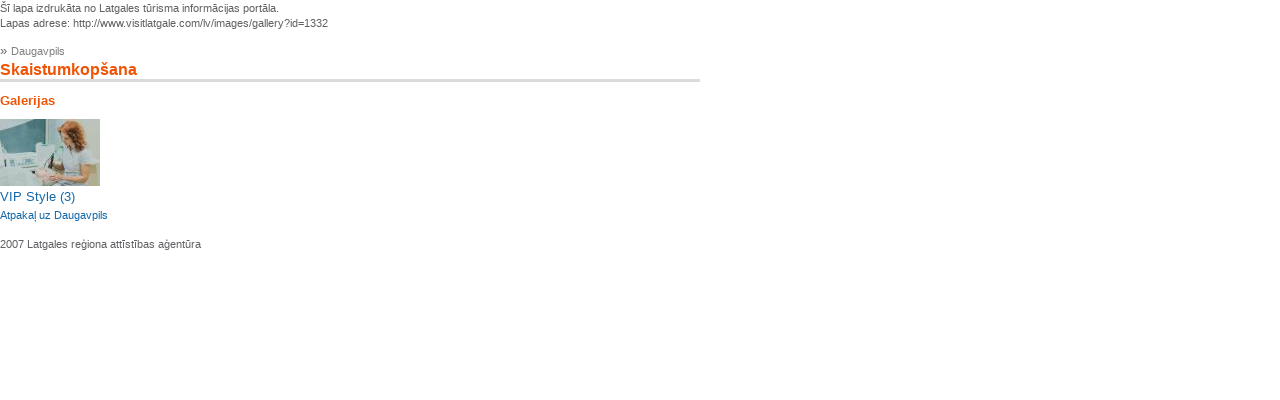

--- FILE ---
content_type: text/html
request_url: http://www.visitlatgale.com/lv/images/gallery?id=1332&print=1
body_size: 739
content:
<!DOCTYPE HTML PUBLIC "-//W3C//DTD HTML 4.01//EN"
    "http://www.w3.org/TR/REC-html40/strict.dtd">

<html>
<head>
 <meta http-equiv="content-type" content="text/html; charset=UTF-8" />
 <link rel="stylesheet" type="text/css" href="/css/colorbox.css" />
 <link rel="stylesheet" type="text/css" href="/css/content.css" />
 <link rel="stylesheet" type="text/css" href="/css/main.css" />
</head>
<body>
<div class="content printer">
<div><small>Šī lapa izdrukāta no Latgales tūrisma informācijas portāla.<br />
Lapas adrese: http://www.visitlatgale.com/lv/images/gallery?id=1332</small><p></div>
<div class="col-md-12 path">
<span>&raquo; <a href="gallery?id=859">Daugavpils</a> </span>
</div>

<div id="block_page"></div><h1>Skaistumkopšana</h1><div class="page-content"><div class="row">
<h2 class="col-md-12">Galerijas</h2>
<div class="col-md-6"><div class="thumbnail">
<a href="gallery?id=1160"><img src="/images/12045-23398-vipstyle5-min-s.jpg" alt="VIP Style" /></a>
<div class="description caption">
<a href="gallery?id=1160">VIP Style <span>(3)</span></a></div>
</div></div>


<div class="col-xs-12">
<div class="back-link"><a href="gallery?id=859">Atpakaļ uz Daugavpils</a></div></div>
</div>
</div>
</div>
<small>2007 Latgales reģiona attīstības aģentūra</small>
<script src="/js/jquery-1.12.0.min.js" type="text/javascript"></script>
<script type="text/javascript" src="/js/jquery-migrate-1.3.0.min.js"></script>
<script type="text/javascript" src="/js/jquery.colorbox-min.js"></script>
<script type="text/javascript" src="/js/application.js"></script>
</body>
</html>
